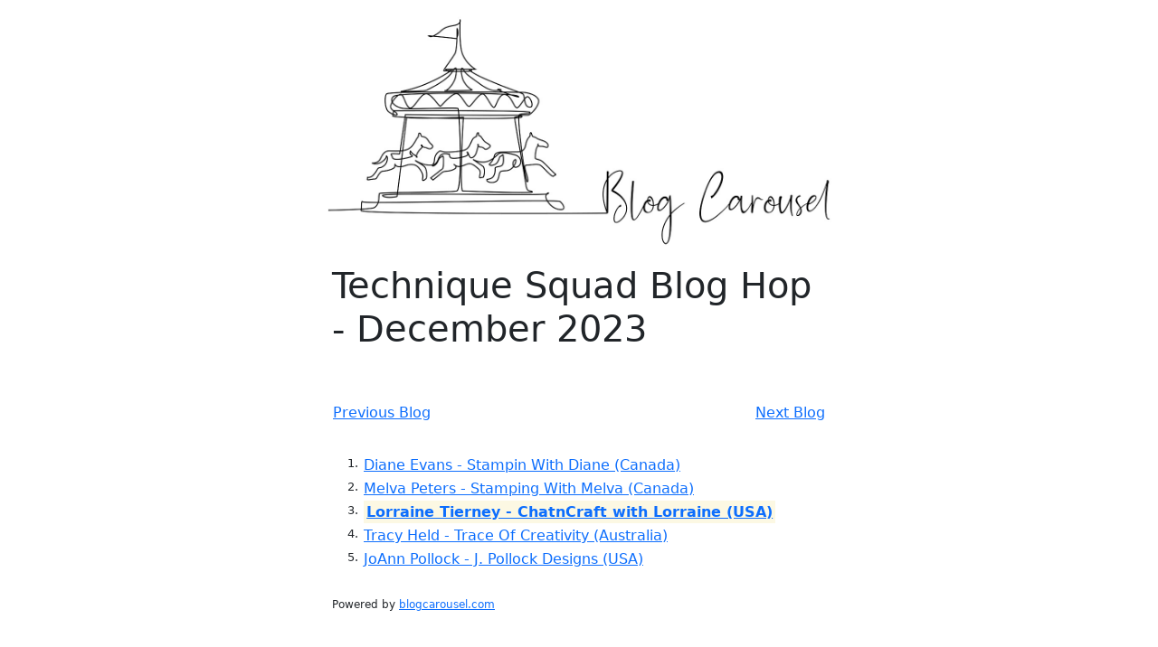

--- FILE ---
content_type: text/html; charset=UTF-8
request_url: https://blogcarousel.com/?152o&showBloghop
body_size: 1183
content:
<!DOCTYPE html>																																	
<html lang="en">
<head>
<title>Blog Carousel - Blog Hop Manager</title>
<meta charset="utf-8">
<meta name="description" content="Free Blog Hop Manager">
<meta name="keywords" content="blogging tools, carousel, service, api">
<meta name="viewport" content="width=device-width, initial-scale=1">
<link href="https://cdn.jsdelivr.net/npm/bootstrap@5.1.2/dist/css/bootstrap.min.css" rel="stylesheet">
</head>
<body>
<div class = "container">
	<div class = "row"><div class = "col">
		<img src="BlogCarousel.jpg" alt="Blog Carousel" class="img-fluid mx-auto d-block w-50">
	</div></div>
	<div class = "row mt-0 mb-0"><div class = "col-lg-6 mx-auto d-block">
		<h6 class="display-6">Technique Squad Blog Hop - December 2023</h6>
	</div></div>
	<div class = "row mt-3 mb-0"><div class = "col-lg-6 mx-auto d-block">
		<script>

document.write('<table id="Carousel-14Qo" cellspacing="0" cellpadding="1" align="Left" border="0" style="width:100%;border-collapse:collapse;">')

document.write('<tr><td><div><div style="width:50%; font-size:100%; float:left; text-align:left;"><hr size="1" noshade><a title="https://www.stampingwithmelva.com/2023/12/technique-squad-blog-hop-december-2023.html" href="https://blogcarousel.com/?152G=152o&amp;btn=p" target="_blank" rel="ugc">Previous Blog</a><hr size="1" noshade></div><div style="width:50%; font-size:100%; float:left; text-align:right;"><hr size="1" noshade><a title="https://traceofcreativity.com/?p=4100" href="https://blogcarousel.com/?153J=152o&amp;btn=n" target="_blank" rel="ugc">Next Blog</a><hr size="1" noshade></div></td></div></tr>')
document.write('<tr><td valign="top"><div style="white-space: pre-line"><div style="width:28px; font-size:80%; float:left; text-align:right;">1.</div><div style="text-align:left; margin-left:34px; font-size:100%;"><a title="https://stampinwithdiane.typepad.com/stampin-with-diane/2023/12/technique-squad-blog-hop-white-wash-technique-with-water-color-pencils-.html" href="https://blogcarousel.com/?14Yr=152o" target="_blank" rel="ugc">Diane Evans - Stampin With Diane (Canada)</a></div></div></td></tr>')
document.write('<tr><td valign="top"><div style="white-space: pre-line"><div style="width:28px; font-size:80%; float:left; text-align:right;">2.</div><div style="text-align:left; margin-left:34px; font-size:100%;"><a title="https://www.stampingwithmelva.com/2023/12/technique-squad-blog-hop-december-2023.html" href="https://blogcarousel.com/?152G=152o" target="_blank" rel="ugc">Melva Peters - Stamping With Melva (Canada)</a></div></div></td></tr>')
document.write('<tr><td valign="top"><div style="white-space: pre-line"><div style="width:28px; font-size:80%; float:left; text-align:right;">3.</div><div style="vertical-align:bottom; text-align:left; margin-left:34px; font-size:100%; font-weight: bold;"><mark><a title="https://chatncraftwithlorraine.com/blog/natures-sweetness-just-a-little-note-card/" href="https://blogcarousel.com/?152o=152o" target="_blank" rel="ugc">Lorraine Tierney - ChatnCraft with Lorraine (USA)</a></mark></div></div></td></tr>')
document.write('<tr><td valign="top"><div style="white-space: pre-line"><div style="width:28px; font-size:80%; float:left; text-align:right;">4.</div><div style="text-align:left; margin-left:34px; font-size:100%;"><a title="https://traceofcreativity.com/?p=4100" href="https://blogcarousel.com/?153J=152o" target="_blank" rel="ugc">Tracy Held - Trace Of Creativity (Australia)</a></div></div></td></tr>')
document.write('<tr><td valign="top"><div style="white-space: pre-line"><div style="width:28px; font-size:80%; float:left; text-align:right;">5.</div><div style="text-align:left; margin-left:34px; font-size:100%;"><a title="https://jpollockdesigns.wordpress.com/2023/12/21/white-washing-technique-using-watercolor-pencils/" href="https://blogcarousel.com/?154k=152o" target="_blank" rel="ugc">JoAnn Pollock - J. Pollock Designs (USA)</a></div></div></td></tr>')
document.write('</table>')
document.write('<div style="clear:both"><br><span style="font-size:12px;">Powered by <a href="https://blogcarousel.com" title="Free Blog Hop Manager" target="_blank" rel="nofollow">blogcarousel.com</a></span><br><br></div>')
		</script>
	</div></div>
</div>
</body>
</html>
